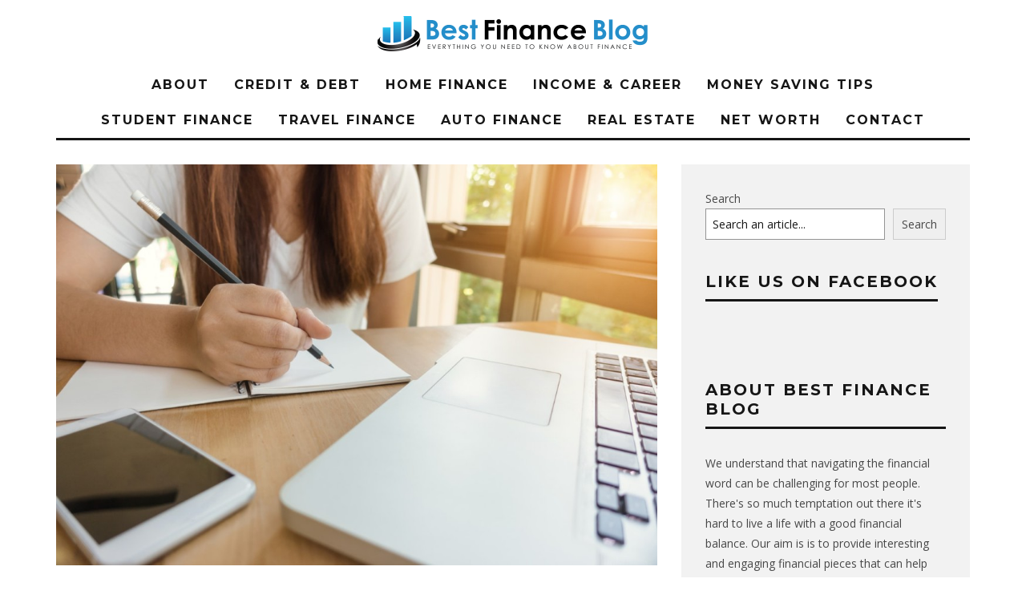

--- FILE ---
content_type: text/html; charset=UTF-8
request_url: https://www.bestfinance-blog.com/student-finance/paying-less-to-academic-papers-to-be-written-by-experts/
body_size: 18893
content:
<!DOCTYPE html>
<!--[if lt IE 7]><html lang="en" prefix="og: https://ogp.me/ns#" class="no-js lt-ie9 lt-ie8 lt-ie7"> <![endif]-->
<!--[if (IE 7)&!(IEMobile)]><html lang="en" prefix="og: https://ogp.me/ns#" class="no-js lt-ie9 lt-ie8"><![endif]-->
<!--[if (IE 8)&!(IEMobile)]><html lang="en" prefix="og: https://ogp.me/ns#" class="no-js lt-ie9"><![endif]-->
<!--[if gt IE 8]><!--> <html lang="en" prefix="og: https://ogp.me/ns#" class="no-js"><!--<![endif]-->

	<head>

		<meta charset="utf-8">
		<!-- Google Chrome Frame for IE -->
		<!--[if IE]><meta http-equiv="X-UA-Compatible" content="IE=edge" /><![endif]-->
		<!-- mobile meta -->
                    <meta name="viewport" content="width=device-width, initial-scale=1.0"/>
        
		<link rel="pingback" href="https://www.bestfinance-blog.com/xmlrpc.php">

		
		<!-- head extras -->
		<script type="text/javascript">
/* <![CDATA[ */
window.JetpackScriptData = {"site":{"icon":"https://i0.wp.com/www.bestfinance-blog.com/wp-content/uploads/2022/03/Best-Finance-Blog-Logo-Final-1.png?w=64\u0026ssl=1","title":"Best Finance Blog","host":"unknown","is_wpcom_platform":false}};
/* ]]> */
</script>
	<style>img:is([sizes="auto" i], [sizes^="auto," i]) { contain-intrinsic-size: 3000px 1500px }</style>
	
<!-- Search Engine Optimization by Rank Math - https://rankmath.com/ -->
<title>Paying Less to Academic Papers to Be Written by Experts - Best Finance Blog</title><link rel="preload" href="https://www.bestfinance-blog.com/wp-content/uploads/2015/12/Best-Finance-Blog-Logo-Final.png" as="image" fetchpriority="high" /><link rel="preload" href="https://www.bestfinance-blog.com/wp-content/uploads/2017/12/pexels-photo-574285.jpeg" as="image" imagesrcset="https://www.bestfinance-blog.com/wp-content/uploads/2017/12/pexels-photo-574285.jpeg 1280w, https://www.bestfinance-blog.com/wp-content/uploads/2017/12/pexels-photo-574285-300x200.jpeg 300w, https://www.bestfinance-blog.com/wp-content/uploads/2017/12/pexels-photo-574285-1024x682.jpeg 1024w, https://www.bestfinance-blog.com/wp-content/uploads/2017/12/pexels-photo-574285-740x493.jpeg 740w" imagesizes="(max-width: 750px) 100vw, 750px" fetchpriority="high" /><link rel="preload" href="https://www.bestfinance-blog.com/wp-content/cache/perfmatters/www.bestfinance-blog.com/fonts/JTUSjIg1_i6t8kCHKm459WlhyyTh89Y.woff2" as="font" type="font/woff2" crossorigin><link rel="preload" href="https://www.bestfinance-blog.com/wp-content/cache/perfmatters/www.bestfinance-blog.com/fonts/memvYaGs126MiZpBA-UvWbX2vVnXBbObj2OVTS-mu0SC55I.woff2" as="font" type="font/woff2" crossorigin>
<meta name="robots" content="follow, index, max-snippet:-1, max-video-preview:-1, max-image-preview:large"/>
<link rel="canonical" href="https://www.bestfinance-blog.com/student-finance/paying-less-to-academic-papers-to-be-written-by-experts/" />
<meta property="og:locale" content="en_US" />
<meta property="og:type" content="article" />
<meta property="og:title" content="Paying Less to Academic Papers to Be Written by Experts - Best Finance Blog" />
<meta property="og:description" content="Sometimes you simply don’t have time to write your own paper. Or it could be that you desperately need to improve your grade and know you just don’t have the ability to do it yourself. That’s why so many students are turning to online sources which allow you to have your academic paper written by [&hellip;]" />
<meta property="og:url" content="https://www.bestfinance-blog.com/student-finance/paying-less-to-academic-papers-to-be-written-by-experts/" />
<meta property="og:site_name" content="Best Finance Blog" />
<meta property="article:publisher" content="https://www.facebook.com/Best-Finance-Blog-1517627605149316" />
<meta property="article:section" content="Student Finance" />
<meta property="og:image" content="https://www.bestfinance-blog.com/wp-content/uploads/2017/12/pexels-photo-574285.jpeg" />
<meta property="og:image:secure_url" content="https://www.bestfinance-blog.com/wp-content/uploads/2017/12/pexels-photo-574285.jpeg" />
<meta property="og:image:width" content="1280" />
<meta property="og:image:height" content="853" />
<meta property="og:image:alt" content="Paying Less to Academic Papers to Be Written by Experts" />
<meta property="og:image:type" content="image/jpeg" />
<meta property="article:published_time" content="2017-12-13T01:42:12+00:00" />
<meta name="twitter:card" content="summary_large_image" />
<meta name="twitter:title" content="Paying Less to Academic Papers to Be Written by Experts - Best Finance Blog" />
<meta name="twitter:description" content="Sometimes you simply don’t have time to write your own paper. Or it could be that you desperately need to improve your grade and know you just don’t have the ability to do it yourself. That’s why so many students are turning to online sources which allow you to have your academic paper written by [&hellip;]" />
<meta name="twitter:image" content="https://www.bestfinance-blog.com/wp-content/uploads/2017/12/pexels-photo-574285.jpeg" />
<script type="application/ld+json" class="rank-math-schema">{"@context":"https://schema.org","@graph":[{"@type":["Person","Organization"],"@id":"https://www.bestfinance-blog.com/#person","name":"Josh","sameAs":["https://www.facebook.com/Best-Finance-Blog-1517627605149316"],"logo":{"@type":"ImageObject","@id":"https://www.bestfinance-blog.com/#logo","url":"https://www.bestfinance-blog.com/wp-content/uploads/2019/08/1-Best-Financ-Blo-Logo.png","contentUrl":"https://www.bestfinance-blog.com/wp-content/uploads/2019/08/1-Best-Financ-Blo-Logo.png","caption":"Josh","inLanguage":"en","width":"339","height":"44"},"image":{"@type":"ImageObject","@id":"https://www.bestfinance-blog.com/#logo","url":"https://www.bestfinance-blog.com/wp-content/uploads/2019/08/1-Best-Financ-Blo-Logo.png","contentUrl":"https://www.bestfinance-blog.com/wp-content/uploads/2019/08/1-Best-Financ-Blo-Logo.png","caption":"Josh","inLanguage":"en","width":"339","height":"44"}},{"@type":"WebSite","@id":"https://www.bestfinance-blog.com/#website","url":"https://www.bestfinance-blog.com","name":"Josh","publisher":{"@id":"https://www.bestfinance-blog.com/#person"},"inLanguage":"en"},{"@type":"ImageObject","@id":"https://www.bestfinance-blog.com/wp-content/uploads/2017/12/pexels-photo-574285.jpeg","url":"https://www.bestfinance-blog.com/wp-content/uploads/2017/12/pexels-photo-574285.jpeg","width":"1280","height":"853","inLanguage":"en"},{"@type":"BreadcrumbList","@id":"https://www.bestfinance-blog.com/student-finance/paying-less-to-academic-papers-to-be-written-by-experts/#breadcrumb","itemListElement":[{"@type":"ListItem","position":"1","item":{"@id":"https://www.bestfinance-blog.com","name":"Home"}},{"@type":"ListItem","position":"2","item":{"@id":"https://www.bestfinance-blog.com/student-finance/paying-less-to-academic-papers-to-be-written-by-experts/","name":"Paying Less to Academic Papers to Be Written by Experts"}}]},{"@type":"WebPage","@id":"https://www.bestfinance-blog.com/student-finance/paying-less-to-academic-papers-to-be-written-by-experts/#webpage","url":"https://www.bestfinance-blog.com/student-finance/paying-less-to-academic-papers-to-be-written-by-experts/","name":"Paying Less to Academic Papers to Be Written by Experts - Best Finance Blog","datePublished":"2017-12-13T01:42:12+00:00","dateModified":"2017-12-13T01:42:12+00:00","isPartOf":{"@id":"https://www.bestfinance-blog.com/#website"},"primaryImageOfPage":{"@id":"https://www.bestfinance-blog.com/wp-content/uploads/2017/12/pexels-photo-574285.jpeg"},"inLanguage":"en","breadcrumb":{"@id":"https://www.bestfinance-blog.com/student-finance/paying-less-to-academic-papers-to-be-written-by-experts/#breadcrumb"}},{"@type":"Person","@id":"https://www.bestfinance-blog.com/student-finance/paying-less-to-academic-papers-to-be-written-by-experts/#author","name":"Josh","image":{"@type":"ImageObject","@id":"https://secure.gravatar.com/avatar/d9e92b80a000c896645c42900afb0403bb5f60d5fb8a71fb1a98e7f7be8b8db7?s=96&amp;d=mm&amp;r=g","url":"https://secure.gravatar.com/avatar/d9e92b80a000c896645c42900afb0403bb5f60d5fb8a71fb1a98e7f7be8b8db7?s=96&amp;d=mm&amp;r=g","caption":"Josh","inLanguage":"en"}},{"@type":"BlogPosting","headline":"Paying Less to Academic Papers to Be Written by Experts - Best Finance Blog","datePublished":"2017-12-13T01:42:12+00:00","dateModified":"2017-12-13T01:42:12+00:00","author":{"@id":"https://www.bestfinance-blog.com/student-finance/paying-less-to-academic-papers-to-be-written-by-experts/#author","name":"Josh"},"publisher":{"@id":"https://www.bestfinance-blog.com/#person"},"description":"Sometimes you simply don\u2019t have time to write your own paper. Or it could be that you desperately need to improve your grade and know you just don\u2019t have the ability to do it yourself. That\u2019s why so many students are turning to online sources which allow you to have your academic paper written by experts.","name":"Paying Less to Academic Papers to Be Written by Experts - Best Finance Blog","@id":"https://www.bestfinance-blog.com/student-finance/paying-less-to-academic-papers-to-be-written-by-experts/#richSnippet","isPartOf":{"@id":"https://www.bestfinance-blog.com/student-finance/paying-less-to-academic-papers-to-be-written-by-experts/#webpage"},"image":{"@id":"https://www.bestfinance-blog.com/wp-content/uploads/2017/12/pexels-photo-574285.jpeg"},"inLanguage":"en","mainEntityOfPage":{"@id":"https://www.bestfinance-blog.com/student-finance/paying-less-to-academic-papers-to-be-written-by-experts/#webpage"}}]}</script>
<!-- /Rank Math WordPress SEO plugin -->

<link rel='dns-prefetch' href='//stats.wp.com' />

<link rel='dns-prefetch' href='//v0.wordpress.com' />
<link rel="alternate" type="application/rss+xml" title="Best Finance Blog &raquo; Feed" href="https://www.bestfinance-blog.com/feed/" />
<link rel="alternate" type="application/rss+xml" title="Best Finance Blog &raquo; Comments Feed" href="https://www.bestfinance-blog.com/comments/feed/" />
<link rel='stylesheet' id='wp-block-library-css' href='https://www.bestfinance-blog.com/wp-includes/css/dist/block-library/style.min.css?ver=6.8.3' type='text/css' media='all' />
<style id='classic-theme-styles-inline-css' type='text/css'>
/*! This file is auto-generated */
.wp-block-button__link{color:#fff;background-color:#32373c;border-radius:9999px;box-shadow:none;text-decoration:none;padding:calc(.667em + 2px) calc(1.333em + 2px);font-size:1.125em}.wp-block-file__button{background:#32373c;color:#fff;text-decoration:none}
</style>
<link rel='stylesheet' id='mediaelement-css' href='https://www.bestfinance-blog.com/wp-includes/js/mediaelement/mediaelementplayer-legacy.min.css?ver=4.2.17' type='text/css' media='all' />
<link rel='stylesheet' id='wp-mediaelement-css' href='https://www.bestfinance-blog.com/wp-includes/js/mediaelement/wp-mediaelement.min.css?ver=6.8.3' type='text/css' media='all' />
<style id='jetpack-sharing-buttons-style-inline-css' type='text/css'>
.jetpack-sharing-buttons__services-list{display:flex;flex-direction:row;flex-wrap:wrap;gap:0;list-style-type:none;margin:5px;padding:0}.jetpack-sharing-buttons__services-list.has-small-icon-size{font-size:12px}.jetpack-sharing-buttons__services-list.has-normal-icon-size{font-size:16px}.jetpack-sharing-buttons__services-list.has-large-icon-size{font-size:24px}.jetpack-sharing-buttons__services-list.has-huge-icon-size{font-size:36px}@media print{.jetpack-sharing-buttons__services-list{display:none!important}}.editor-styles-wrapper .wp-block-jetpack-sharing-buttons{gap:0;padding-inline-start:0}ul.jetpack-sharing-buttons__services-list.has-background{padding:1.25em 2.375em}
</style>
<link data-minify="1" rel='stylesheet' id='cb-main-stylesheet-css' href='https://www.bestfinance-blog.com/wp-content/cache/min/1/wp-content/themes/15zine/library/css/style.css?ver=1751721398' type='text/css' media='all' />
<link rel='stylesheet' id='cb-font-stylesheet-css' href='https://www.bestfinance-blog.com/wp-content/cache/perfmatters/www.bestfinance-blog.com/fonts/ff0186ef752c.google-fonts.min.css' type='text/css' media='all' />
<!--[if lt IE 10]>
<link rel='stylesheet' id='cb-ie-only-css' href='https://www.bestfinance-blog.com/wp-content/themes/15zine/library/css/ie.css?ver=3.2.2' type='text/css' media='all' />
<![endif]-->
<script type="text/javascript" src="https://www.bestfinance-blog.com/wp-content/plugins/wp-letsencrypt-ssl-pro/admin/js/jsredirect.js?ver=7.7.9" id="wpen-jsredirect-js" data-rocket-defer defer></script>
<script type="pmdelayedscript" src="https://www.bestfinance-blog.com/wp-content/themes/15zine/library/js/modernizr.custom.min.js?ver=2.6.2" id="cb-modernizr-js" data-rocket-defer defer data-perfmatters-type="text/javascript" data-cfasync="false" data-no-optimize="1" data-no-defer="1" data-no-minify="1" data-rocketlazyloadscript="1"></script>
<script type="text/javascript" src="https://www.bestfinance-blog.com/wp-includes/js/jquery/jquery.min.js?ver=3.7.1" id="jquery-core-js" data-rocket-defer defer></script>
<script type="text/javascript" src="https://www.bestfinance-blog.com/wp-includes/js/jquery/jquery-migrate.min.js?ver=3.4.1" id="jquery-migrate-js" data-rocket-defer defer></script>
<link rel="https://api.w.org/" href="https://www.bestfinance-blog.com/wp-json/" /><link rel="alternate" title="JSON" type="application/json" href="https://www.bestfinance-blog.com/wp-json/wp/v2/posts/3209" /><link rel="alternate" title="oEmbed (JSON)" type="application/json+oembed" href="https://www.bestfinance-blog.com/wp-json/oembed/1.0/embed?url=https%3A%2F%2Fwww.bestfinance-blog.com%2Fstudent-finance%2Fpaying-less-to-academic-papers-to-be-written-by-experts%2F" />
<link rel="alternate" title="oEmbed (XML)" type="text/xml+oembed" href="https://www.bestfinance-blog.com/wp-json/oembed/1.0/embed?url=https%3A%2F%2Fwww.bestfinance-blog.com%2Fstudent-finance%2Fpaying-less-to-academic-papers-to-be-written-by-experts%2F&#038;format=xml" />
<style>
input#wp-block-search__input-1 {
    border: 1px solid #949494;
    flex-grow: 1;
    margin-left: 0;
    margin-right: 0;
    min-width: 3rem;
    padding: 8px;
    text-decoration: unset !important;
}
.wp-block-search__inside-wrapper {
    display: flex;
    flex: auto;
    flex-wrap: nowrap;
    max-width: 100%;
}
button.wp-block-search__button.wp-element-button {
    margin-left: 10px;
    word-break: normal;
    border: 1px solid #ccc;
    padding: 6px 10px;
}
</style>	<style>img#wpstats{display:none}</style>
		<style type="text/css">#cb-nav-bar .cb-mega-menu-columns .cb-sub-menu > li > a { color: #f2c231; } .cb-entry-content a {color:#1e73be; } .cb-entry-content a:hover {color:#1e73be; }.cb-review-box .cb-bar .cb-overlay span { background: #f9db32; }.cb-review-box i { color: #f9db32; }.cb-meta-style-1 .cb-article-meta { background: rgba(0, 0, 0, 0.25); }.cb-module-block .cb-meta-style-2 img, .cb-module-block .cb-meta-style-4 img, .cb-grid-x .cb-grid-img img, .cb-grid-x .cb-grid-img .cb-fi-cover  { opacity: 0.75; }@media only screen and (min-width: 768px) {
                .cb-module-block .cb-meta-style-1:hover .cb-article-meta { background: rgba(0, 0, 0, 0.75); }
                .cb-module-block .cb-meta-style-2:hover img, .cb-module-block .cb-meta-style-4:hover img, .cb-grid-x .cb-grid-feature:hover img, .cb-grid-x .cb-grid-feature:hover .cb-fi-cover, .cb-slider li:hover img { opacity: 0.25; }
            }.cb-mm-on.cb-menu-light #cb-nav-bar .cb-main-nav > li:hover, .cb-mm-on.cb-menu-dark #cb-nav-bar .cb-main-nav > li:hover { background: #ffffff; }</style><!-- end custom css --><style type="text/css">body, #respond, .cb-font-body { font-family: 'Open Sans', sans-serif; } h1, h2, h3, h4, h5, h6, .cb-font-header, #bbp-user-navigation, .cb-byline{ font-family:'Montserrat', sans-serif; }</style><meta property="og:image" content="https://www.bestfinance-blog.com/wp-content/uploads/2017/12/pexels-photo-574285.jpeg"><style></style><link rel="icon" href="https://www.bestfinance-blog.com/wp-content/uploads/2022/03/Best-Finance-Blog-Logo-Final-1.png" sizes="32x32" />
<link rel="icon" href="https://www.bestfinance-blog.com/wp-content/uploads/2022/03/Best-Finance-Blog-Logo-Final-1.png" sizes="192x192" />
<link rel="apple-touch-icon" href="https://www.bestfinance-blog.com/wp-content/uploads/2022/03/Best-Finance-Blog-Logo-Final-1.png" />
<meta name="msapplication-TileImage" content="https://www.bestfinance-blog.com/wp-content/uploads/2022/03/Best-Finance-Blog-Logo-Final-1.png" />
		<style type="text/css" id="wp-custom-css">
			/*social buttons fix*/
.cb-sidebar>#text-2>.textwidget {
    min-height: 28px;
}		</style>
		<noscript><style>.perfmatters-lazy[data-src]{display:none !important;}</style></noscript><style>.perfmatters-lazy-youtube{position:relative;width:100%;max-width:100%;height:0;padding-bottom:56.23%;overflow:hidden}.perfmatters-lazy-youtube img{position:absolute;top:0;right:0;bottom:0;left:0;display:block;width:100%;max-width:100%;height:auto;margin:auto;border:none;cursor:pointer;transition:.5s all;-webkit-transition:.5s all;-moz-transition:.5s all}.perfmatters-lazy-youtube img:hover{-webkit-filter:brightness(75%)}.perfmatters-lazy-youtube .play{position:absolute;top:50%;left:50%;right:auto;width:68px;height:48px;margin-left:-34px;margin-top:-24px;background:url(https://www.bestfinance-blog.com/wp-content/plugins/perfmatters/img/youtube.svg) no-repeat;background-position:center;background-size:cover;pointer-events:none;filter:grayscale(1)}.perfmatters-lazy-youtube:hover .play{filter:grayscale(0)}.perfmatters-lazy-youtube iframe{position:absolute;top:0;left:0;width:100%;height:100%;z-index:99}</style>		<!-- end head extras -->
		
<meta name="publication-media-verification"content="05e5bc00ed43430f9603bf5e2b32961f">
	<meta name="generator" content="WP Rocket 3.19.1.2" data-wpr-features="wpr_defer_js wpr_minify_css wpr_preload_links wpr_desktop" /></head>

	<body class="wp-singular post-template-default single single-post postid-3209 single-format-standard wp-theme-15zine  cb-sticky-mm  cb-tm-dark cb-body-light cb-menu-light cb-mm-dark cb-footer-dark   cb-m-logo-off cb-m-sticky cb-sw-tm-box cb-sw-header-box cb-sw-menu-box cb-sw-footer-box cb-menu-al-center  cb-fis-b-standard  cb-fis-tl-st-below  cb-mob-only">


		
		<div data-rocket-location-hash="94ac8e4ab9fe0e60d9d324da1a2d045c" id="cb-outer-container">

			
			<div id="cb-container" class="clearfix" >
									<header data-rocket-location-hash="d2a13b23d14f931f84215e49399fcd3f" id="cb-header" class="cb-header  wrap">

					    <div id="cb-logo-box" class="cb-logo-center wrap">
	                    	                <div id="logo">
                                        <a href="https://www.bestfinance-blog.com">
                        <img data-perfmatters-preload src="https://www.bestfinance-blog.com/wp-content/uploads/2015/12/Best-Finance-Blog-Logo-Final.png" alt="Best Finance Blog logo" >
                    </a>
                                    </div>
            	                        	                    </div>

					</header>
				
				<div data-rocket-location-hash="e703fe2e83f519a107e2a73967f53768" id="cb-menu-search" class="cb-s-modal cb-modal"><div class="cb-close-m cb-ta-right"><i class="fa cb-times"></i></div><div class="cb-s-modal-inner cb-pre-load cb-light-loader cb-modal-inner cb-font-header cb-mega-three cb-mega-posts clearfix"><form method="get" class="cb-search" action="https://www.bestfinance-blog.com/">

    <input type="text" class="cb-search-field cb-font-header" placeholder="Search.." value="" name="s" title="" autocomplete="off">
    <button class="cb-search-submit" type="submit" value=""><i class="fa fa-search"></i></button>
    
</form><div id="cb-s-results"></div></div></div>				
									 <nav id="cb-nav-bar" class="clearfix  wrap">
					 	<div class="cb-nav-bar-wrap cb-site-padding clearfix cb-font-header  wrap">
		                    <ul class="cb-main-nav wrap clearfix"><li id="menu-item-245" class="menu-item menu-item-type-post_type menu-item-object-page menu-item-245"><a href="https://www.bestfinance-blog.com/about/">About</a></li>
<li id="menu-item-103" class="menu-item menu-item-type-taxonomy menu-item-object-category menu-item-103"><a href="https://www.bestfinance-blog.com/category/credit-debt/">Credit &amp; Debt</a></li>
<li id="menu-item-104" class="menu-item menu-item-type-taxonomy menu-item-object-category menu-item-104"><a href="https://www.bestfinance-blog.com/category/home-finance/">Home Finance</a></li>
<li id="menu-item-105" class="menu-item menu-item-type-taxonomy menu-item-object-category menu-item-105"><a href="https://www.bestfinance-blog.com/category/income-career/">Income &amp; Career</a></li>
<li id="menu-item-106" class="menu-item menu-item-type-taxonomy menu-item-object-category menu-item-106"><a href="https://www.bestfinance-blog.com/category/money-saving-tips/">Money Saving Tips</a></li>
<li id="menu-item-107" class="menu-item menu-item-type-taxonomy menu-item-object-category current-post-ancestor current-menu-parent current-post-parent menu-item-107"><a href="https://www.bestfinance-blog.com/category/student-finance/">Student Finance</a></li>
<li id="menu-item-108" class="menu-item menu-item-type-taxonomy menu-item-object-category menu-item-108"><a href="https://www.bestfinance-blog.com/category/travel-finance/">Travel Finance</a></li>
<li id="menu-item-16339" class="menu-item menu-item-type-taxonomy menu-item-object-category menu-item-16339"><a href="https://www.bestfinance-blog.com/category/auto-finance/">Auto Finance</a></li>
<li id="menu-item-3830" class="menu-item menu-item-type-taxonomy menu-item-object-category menu-item-3830"><a href="https://www.bestfinance-blog.com/category/real-estate/">Real Estate</a></li>
<li id="menu-item-16883" class="menu-item menu-item-type-taxonomy menu-item-object-category menu-item-16883"><a href="https://www.bestfinance-blog.com/category/net-worth/">Net Worth</a></li>
<li id="menu-item-253" class="menu-item menu-item-type-post_type menu-item-object-page menu-item-253"><a href="https://www.bestfinance-blog.com/contact/">Contact</a></li>
</ul>		                </div>
	 				</nav>
 				
<div data-rocket-location-hash="9f29e802fe1daf740bd28c54d277ffb3" id="cb-content" class="wrap clearfix">
	
	<div class="cb-entire-post cb-first-alp clearfix">

					
		<div class="cb-post-wrap cb-wrap-pad wrap clearfix cb-sidebar-right">

			
					
    <meta itemprop="datePublished" content="2017-12-13T01:42:12+00:00">
    <meta itemprop="dateModified" content="2017-12-13T01:42:12+00:00">
    <meta itemscope itemprop="mainEntityOfPage" itemtype="https://schema.org/WebPage" itemid="https://www.bestfinance-blog.com/student-finance/paying-less-to-academic-papers-to-be-written-by-experts/">
    <span class="cb-hide" itemscope itemprop="publisher" itemtype="https://schema.org/Organization">
        <meta itemprop="name" content="Best Finance Blog">
        <meta itemprop="url" content="https://www.bestfinance-blog.com/wp-content/uploads/2015/12/Best-Finance-Blog-Logo-Final.png">
        <span class="cb-hide" itemscope itemprop="logo" itemtype="https://schema.org/ImageObject">
            <meta itemprop="url" content="https://www.bestfinance-blog.com/wp-content/uploads/2015/12/Best-Finance-Blog-Logo-Final.png">
        </span>
    </span>
    <span class="cb-hide" itemprop="author" itemscope itemtype="https://schema.org/Person"><meta itemprop="name" content="Josh"></span>

        
    <meta itemprop="headline" content="Paying Less to Academic Papers to Be Written by Experts">

      <span class="cb-hide" itemscope itemtype="http://schema.org/ImageObject" itemprop="image" >
        <meta itemprop="url" content="https://www.bestfinance-blog.com/wp-content/uploads/2017/12/pexels-photo-574285.jpeg">
        <meta itemprop="width" content="1280">
        <meta itemprop="height" content="853">
    </span>


					<div class="cb-main clearfix">

						
						<article id="post-3209" class="clearfix post-3209 post type-post status-publish format-standard has-post-thumbnail category-student-finance">

							<div id="cb-featured-image" class="cb-fis cb-fis-block-standard"><div class="cb-mask"><img data-perfmatters-preload width="750" height="500" src="https://www.bestfinance-blog.com/wp-content/uploads/2017/12/pexels-photo-574285.jpeg" class="attachment-cb-759-500 size-cb-759-500 wp-post-image" alt decoding="async" fetchpriority="high" srcset="https://www.bestfinance-blog.com/wp-content/uploads/2017/12/pexels-photo-574285.jpeg 1280w, https://www.bestfinance-blog.com/wp-content/uploads/2017/12/pexels-photo-574285-300x200.jpeg 300w, https://www.bestfinance-blog.com/wp-content/uploads/2017/12/pexels-photo-574285-1024x682.jpeg 1024w, https://www.bestfinance-blog.com/wp-content/uploads/2017/12/pexels-photo-574285-740x493.jpeg 740w" sizes="(max-width: 750px) 100vw, 750px"></div><div class="cb-entry-header hentry cb-meta clearfix"><h1 class="entry-title cb-entry-title entry-title cb-title">Paying Less to Academic Papers to Be Written by Experts</h1><div class="cb-byline"><span class="cb-author vcard author"><span class="fn"><a href="https://www.bestfinance-blog.com/author/admin/"><img alt='' src='https://secure.gravatar.com/avatar/d9e92b80a000c896645c42900afb0403bb5f60d5fb8a71fb1a98e7f7be8b8db7?s=20&#038;d=mm&#038;r=g' srcset='https://secure.gravatar.com/avatar/d9e92b80a000c896645c42900afb0403bb5f60d5fb8a71fb1a98e7f7be8b8db7?s=40&#038;d=mm&#038;r=g 2x' class='avatar avatar-20 photo' height='20' width='20' decoding='async'/>Josh</a></span></span><span class="cb-separator"><i class="fa fa-times"></i></span><span class="cb-date"><time class=" updated" datetime="2017-12-13">December 13, 2017</time></span><span class="cb-separator"><i class="fa fa-times"></i></span><span class="cb-views cb-element">145 views</span></div><div class="cb-post-meta"><span class="cb-category cb-element"><a href="https://www.bestfinance-blog.com/category/student-finance/" title="View all posts in Student Finance">Student Finance</a></span><span class="cb-comments cb-element"><a href="https://www.bestfinance-blog.com/student-finance/paying-less-to-academic-papers-to-be-written-by-experts/#respond">0 Comments</a></span><span class="cb-views cb-element">145 views</span><span class="cb-lks cb-element"><span id="cb-likes-3209" class="cb-like-count cb-button cb-like-button cb-font-title  cb-lkd-0" data-cb-pid="3209"><span class="cb-like-icon"><i class="fa fa-heart-o cb-icon-empty"></i><i class="fa fa-heart cb-icon-full"></i></span> <span class="cb-likes-int">0</span></span></span></div></div></div>
							<section class="cb-entry-content clearfix" itemprop="articleBody">

								<p style="text-align: justify;"><span style="font-weight: 400;">Sometimes you simply don’t have time to write your own paper. Or it could be that you desperately need to improve your grade and know you just don’t have the ability to do it yourself. That’s why so many students are turning to online sources which allow you to have your academic paper </span><a href="https://writemypaperhub.com/" target="_blank" rel="noopener"><span style="font-weight: 400;">written by experts</span></a><span style="font-weight: 400;">.</span></p>
<p style="text-align: justify;"><span style="font-weight: 400;">A custom paper writing service can transform your term papers. Not everyone has the ability to easily put their thoughts into words, which is why these services have become so popular recently. Unfortunately, many colleges and high schools fail to recognise that students have different abilities- some are better at writing than others. But why should that impact your future?</span></p>
<p style="text-align: justify;"><a href="http://www.bestfinance-blog.com/wp-content/uploads/2017/12/woman-typing-writing-windows.jpg"><img decoding="async" class="normal aligncenter size-full wp-image-3211 perfmatters-lazy" src="data:image/svg+xml,%3Csvg%20xmlns=&#039;http://www.w3.org/2000/svg&#039;%20width=&#039;1280&#039;%20height=&#039;853&#039;%20viewBox=&#039;0%200%201280%20853&#039;%3E%3C/svg%3E" alt="woman-typing-writing-windows" width="1280" height="853" data-src="https://www.bestfinance-blog.com/wp-content/uploads/2017/12/woman-typing-writing-windows.jpg" data-srcset="https://www.bestfinance-blog.com/wp-content/uploads/2017/12/woman-typing-writing-windows.jpg 1280w, https://www.bestfinance-blog.com/wp-content/uploads/2017/12/woman-typing-writing-windows-300x200.jpg 300w, https://www.bestfinance-blog.com/wp-content/uploads/2017/12/woman-typing-writing-windows-1024x682.jpg 1024w, https://www.bestfinance-blog.com/wp-content/uploads/2017/12/woman-typing-writing-windows-740x493.jpg 740w" data-sizes="(max-width: 1280px) 100vw, 1280px" /><noscript><img decoding="async" class="normal aligncenter size-full wp-image-3211" src="https://www.bestfinance-blog.com/wp-content/uploads/2017/12/woman-typing-writing-windows.jpg" alt="woman-typing-writing-windows" width="1280" height="853" srcset="https://www.bestfinance-blog.com/wp-content/uploads/2017/12/woman-typing-writing-windows.jpg 1280w, https://www.bestfinance-blog.com/wp-content/uploads/2017/12/woman-typing-writing-windows-300x200.jpg 300w, https://www.bestfinance-blog.com/wp-content/uploads/2017/12/woman-typing-writing-windows-1024x682.jpg 1024w, https://www.bestfinance-blog.com/wp-content/uploads/2017/12/woman-typing-writing-windows-740x493.jpg 740w" sizes="(max-width: 1280px) 100vw, 1280px" /></noscript></a></p>
<p style="text-align: justify;">
<p style="text-align: justify;"><span style="font-weight: 400;">Many people find that they need to increase their GPA to have a shot at a particular university or a chance at a scholarship. Thanks to these services, these students can have the opportunity to gain better results at school, without breaking the bank.</span></p>
<p style="text-align: justify;"><span style="font-weight: 400;">The best news? There is a range of essays and papers available, from PhD dissertations to high school essays. You can be assured that writers are native English speakers and hold advanced degrees in their field. Writers work closely with students to ensure that they’re delivering the exact paper needed.</span></p>
<p style="text-align: justify;"><span style="font-weight: 400;">These services also have an extremely quick turnaround. You’ll be surprised at just how fast you’re able to get your paper, meaning you no longer need to freak out when a deadline is fast approaching and you haven’t even started your work.</span></p>
<p style="text-align: justify;"><span style="font-weight: 400;">Expert academic papers used to have a poor reputation thanks to dodgy companies who simply plagiarized other people’s work. Everyone knows how serious plagiarism is- you risk getting kicked out of school or failing your class completely. That’s why it’s important to choose a service that has a plagiarism detection system. That means that you won’t need to worry about getting picked up for unintentional plagiarism, especially since every source is documented appropriately based on the guidelines.</span></p>
<div style="clear:both; margin-top:0em; margin-bottom:1em;"><a href="https://www.bestfinance-blog.com/student-finance/using-online-tools-and-websites-for-students-to-save-money/" target="_blank" rel="dofollow" class="uf52c42506c041d03b0ef3d6a4b5e3ca1"><!-- INLINE RELATED POSTS 1/3 //--><style> .uf52c42506c041d03b0ef3d6a4b5e3ca1 { padding:0px; margin: 0; padding-top:1em!important; padding-bottom:1em!important; width:100%; display: block; font-weight:bold; background-color:#eaeaea; border:0!important; border-left:4px solid #34495E!important; text-decoration:none; } .uf52c42506c041d03b0ef3d6a4b5e3ca1:active, .uf52c42506c041d03b0ef3d6a4b5e3ca1:hover { opacity: 1; transition: opacity 250ms; webkit-transition: opacity 250ms; text-decoration:none; } .uf52c42506c041d03b0ef3d6a4b5e3ca1 { transition: background-color 250ms; webkit-transition: background-color 250ms; opacity: 1; transition: opacity 250ms; webkit-transition: opacity 250ms; } .uf52c42506c041d03b0ef3d6a4b5e3ca1 .ctaText { font-weight:bold; color:#464646; text-decoration:none; font-size: 16px; } .uf52c42506c041d03b0ef3d6a4b5e3ca1 .postTitle { color:#000000; text-decoration: underline!important; font-size: 16px; } .uf52c42506c041d03b0ef3d6a4b5e3ca1:hover .postTitle { text-decoration: underline!important; } </style><div style="padding-left:1em; padding-right:1em;"><span class="ctaText">ALSO READ</span>&nbsp; <span class="postTitle">Using online tools and websites for students to save money</span></div></a></div><p style="text-align: justify;"><span style="font-weight: 400;">One of the great things about these services? You can see how the writers do the work. That means that next time, you’ll be more likely to be able to do it yourself, and you can learn as you go. These days, many teachers simply don’t have the time to help students who are unsure about how to write a paper or construct an essay. That’s why it’s such a good idea to use one of these services, especially considering how cost-effective they are. </span></p>
																
							</section> <!-- end article section -->
							
							<footer class="cb-article-footer">
								<div class="cb-social-sharing cb-post-block-bg cb-post-footer-block cb-on clearfix"><div class="cb-title cb-font-header">Share On</div><div class="cb-sharing-buttons"><div id="fb-root"></div> <script type="pmdelayedscript" data-cfasync="false" data-no-optimize="1" data-no-defer="1" data-no-minify="1" data-rocketlazyloadscript="1">(function(d, s, id) {var js, fjs = d.getElementsByTagName(s)[0]; if (d.getElementById(id)) return; js = d.createElement(s); js.id = id; js.src = "//connect.facebook.net/en/sdk.js#xfbml=1&version=v2.0"; fjs.parentNode.insertBefore(js, fjs); }(document, "script", "facebook-jssdk"));</script><div class="cb-facebook cb-sharing-button"><div class="fb-like" data-href="https://www.bestfinance-blog.com/student-finance/paying-less-to-academic-papers-to-be-written-by-experts/" data-layout="button_count" data-action="like" data-show-faces="false" data-share="false"></div></div><div class="cb-pinterest cb-sharing-button"><a href="//pinterest.com/pin/create/button/?url=https%3A%2F%2Fwww.bestfinance-blog.com%2Fstudent-finance%2Fpaying-less-to-academic-papers-to-be-written-by-experts%2F&media=https%3A%2F%2Fwww.bestfinance-blog.com%2Fwp-content%2Fuploads%2F2017%2F12%2Fpexels-photo-574285.jpeg&description=Paying+Less+to+Academic+Papers+to+Be+Written+by+Experts" data-pin-do="buttonPin" data-pin-config="beside" target="_blank"><img src="data:image/svg+xml,%3Csvg%20xmlns=&#039;http://www.w3.org/2000/svg&#039;%20width=&#039;0&#039;%20height=&#039;0&#039;%20viewBox=&#039;0%200%200%200&#039;%3E%3C/svg%3E" class="perfmatters-lazy" data-src="//assets.pinterest.com/images/pidgets/pinit_fg_en_rect_red_20.png" /><noscript><img src="//assets.pinterest.com/images/pidgets/pinit_fg_en_rect_red_20.png" /></noscript></a><script type="pmdelayedscript" async defer src="//assets.pinterest.com/js/pinit.js" data-perfmatters-type="text/javascript" data-cfasync="false" data-no-optimize="1" data-no-defer="1" data-no-minify="1" data-rocketlazyloadscript="1"></script></div><div class="cb-google cb-sharing-button "> <div class="g-plusone" data-size="medium"></div> <script type="pmdelayedscript" data-perfmatters-type="text/javascript" data-cfasync="false" data-no-optimize="1" data-no-defer="1" data-no-minify="1" data-rocketlazyloadscript="1"> (function() {var po = document.createElement("script"); po.type = "text/javascript"; po.async = true; po.src = "https://apis.google.com/js/plusone.js"; var s = document.getElementsByTagName("script")[0]; s.parentNode.insertBefore(po, s); })(); </script></div><div class="cb-twitter cb-sharing-button"><a href="https://twitter.com/share" class="twitter-share-button" data-dnt="true"  data-count="horizontal">Tweet</a><script type="pmdelayedscript" data-cfasync="false" data-no-optimize="1" data-no-defer="1" data-no-minify="1" data-rocketlazyloadscript="1">!function(d,s,id){var js,fjs=d.getElementsByTagName(s)[0],p=/^http:/.test(d.location)?"http":"https";if(!d.getElementById(id)){js=d.createElement(s);js.id=id;js.src=p+"://platform.twitter.com/widgets.js";fjs.parentNode.insertBefore(js,fjs);}}(document, "script", "twitter-wjs");</script></div></div></div><div id="cb-next-previous-posts" class="cb-next-previous cb-post-block-bg cb-post-footer-block cb-font-header clearfix"><div class="cb-previous-post cb-meta cb-next-previous-block"><div class="cb-arrow"><i class="fa fa-angle-left"></i></div><span class="cb-read-previous-title cb-read-title"><a href="https://www.bestfinance-blog.com/income-career/how-important-are-businesses-to-the-local-community/">Previous Article</a></span><a href="https://www.bestfinance-blog.com/income-career/how-important-are-businesses-to-the-local-community/" class="cb-previous-title cb-title">How Important are Businesses to the Local Community</a></div><div class="cb-next-post cb-meta cb-next-previous-block"><div class="cb-arrow"><i class="fa fa-angle-right"></i></div><span class="cb-read-next-title cb-read-title"><a href="https://www.bestfinance-blog.com/home-finance/how-not-to-be-a-regretful-homeowner/">Next Article</a></span><a href="https://www.bestfinance-blog.com/home-finance/how-not-to-be-a-regretful-homeowner/" class="cb-next-title cb-title">How NOT to be a regretful homeowner</a></div></div><div id="cb-author-box" class="cb-post-footer-block cb-post-block-bg clearfix"><div class="cb-mask"><a href="https://www.bestfinance-blog.com/author/admin/"><img alt src="data:image/svg+xml,%3Csvg%20xmlns=&#039;http://www.w3.org/2000/svg&#039;%20width=&#039;100&#039;%20height=&#039;100&#039;%20viewBox=&#039;0%200%20100%20100&#039;%3E%3C/svg%3E" class="avatar avatar-100 photo perfmatters-lazy" height="100" width="100" decoding="async" data-src="https://secure.gravatar.com/avatar/d9e92b80a000c896645c42900afb0403bb5f60d5fb8a71fb1a98e7f7be8b8db7?s=100&#038;d=mm&#038;r=g" data-srcset="https://secure.gravatar.com/avatar/d9e92b80a000c896645c42900afb0403bb5f60d5fb8a71fb1a98e7f7be8b8db7?s=200&#038;d=mm&#038;r=g 2x" /><noscript><img alt='' src='https://secure.gravatar.com/avatar/d9e92b80a000c896645c42900afb0403bb5f60d5fb8a71fb1a98e7f7be8b8db7?s=100&#038;d=mm&#038;r=g' srcset='https://secure.gravatar.com/avatar/d9e92b80a000c896645c42900afb0403bb5f60d5fb8a71fb1a98e7f7be8b8db7?s=200&#038;d=mm&#038;r=g 2x' class='avatar avatar-100 photo' height='100' width='100' decoding='async'/></noscript></a></div><div class="cb-meta"><div class="cb-title cb-font-header"><a href="https://www.bestfinance-blog.com/author/admin/"><span>Josh</span></a></div></div></div><div id="cb-related-posts-block" class="cb-post-footer-block cb-arrows-tr cb-module-block clearfix"><h3 class="cb-title cb-title-header">Related Posts</h3><div id="cb-related-posts" class="cb-slider-2 cb-slider cb-meta-below"><ul class="slides clearfix">                <li class="cb-style-1 clearfix cb-no-1 post-2414 post type-post status-publish format-standard has-post-thumbnail category-student-finance">
                    <div class="cb-mask"><a href="https://www.bestfinance-blog.com/student-finance/what-contributing-factors-make-up-a-student-experience/"><img width="323" height="240" src="data:image/svg+xml,%3Csvg%20xmlns=&#039;http://www.w3.org/2000/svg&#039;%20width=&#039;323&#039;%20height=&#039;240&#039;%20viewBox=&#039;0%200%20323%20240&#039;%3E%3C/svg%3E" class="attachment-cb-360-240 size-cb-360-240 wp-post-image perfmatters-lazy" alt decoding="async" data-src="https://www.bestfinance-blog.com/wp-content/uploads/2017/05/Lecturer-Student-Group-Anna-Chlopecki-In-Wikipedia-1176283.jpg" data-srcset="https://www.bestfinance-blog.com/wp-content/uploads/2017/05/Lecturer-Student-Group-Anna-Chlopecki-In-Wikipedia-1176283.jpg 960w, https://www.bestfinance-blog.com/wp-content/uploads/2017/05/Lecturer-Student-Group-Anna-Chlopecki-In-Wikipedia-1176283-300x223.jpg 300w, https://www.bestfinance-blog.com/wp-content/uploads/2017/05/Lecturer-Student-Group-Anna-Chlopecki-In-Wikipedia-1176283-740x550.jpg 740w" data-sizes="(max-width: 323px) 100vw, 323px" /><noscript><img width="323" height="240" src="https://www.bestfinance-blog.com/wp-content/uploads/2017/05/Lecturer-Student-Group-Anna-Chlopecki-In-Wikipedia-1176283.jpg" class="attachment-cb-360-240 size-cb-360-240 wp-post-image" alt="" decoding="async" srcset="https://www.bestfinance-blog.com/wp-content/uploads/2017/05/Lecturer-Student-Group-Anna-Chlopecki-In-Wikipedia-1176283.jpg 960w, https://www.bestfinance-blog.com/wp-content/uploads/2017/05/Lecturer-Student-Group-Anna-Chlopecki-In-Wikipedia-1176283-300x223.jpg 300w, https://www.bestfinance-blog.com/wp-content/uploads/2017/05/Lecturer-Student-Group-Anna-Chlopecki-In-Wikipedia-1176283-740x550.jpg 740w" sizes="(max-width: 323px) 100vw, 323px" /></noscript></a></div>
                    <div class="cb-meta">
                        <h4 class="cb-post-title"><a href="https://www.bestfinance-blog.com/student-finance/what-contributing-factors-make-up-a-student-experience/">What contributing factors make up a student experience?</a></h4>
                        <div class="cb-byline"><span class="cb-author"><span class="fn"><a href="https://www.bestfinance-blog.com/author/admin/">Josh</a></span></span><span class="cb-separator"><i class="fa fa-times"></i></span><span class="cb-date"><time class=" " datetime="2017-05-23">May 23, 2017</time></span></div>                    </div>
                </li>
                <li class="cb-style-1 clearfix cb-no-2 post-4422 post type-post status-publish format-standard has-post-thumbnail category-student-finance">
                    <div class="cb-mask"><a href="https://www.bestfinance-blog.com/student-finance/financial-tools-students-need-long-before-college/"><img width="360" height="240" src="data:image/svg+xml,%3Csvg%20xmlns=&#039;http://www.w3.org/2000/svg&#039;%20width=&#039;360&#039;%20height=&#039;240&#039;%20viewBox=&#039;0%200%20360%20240&#039;%3E%3C/svg%3E" class="attachment-cb-360-240 size-cb-360-240 wp-post-image perfmatters-lazy" alt decoding="async" data-src="https://www.bestfinance-blog.com/wp-content/uploads/2019/03/1-360x240.jpg" data-srcset="https://www.bestfinance-blog.com/wp-content/uploads/2019/03/1-360x240.jpg 360w, https://www.bestfinance-blog.com/wp-content/uploads/2019/03/1-300x200.jpg 300w, https://www.bestfinance-blog.com/wp-content/uploads/2019/03/1.jpg 733w" data-sizes="(max-width: 360px) 100vw, 360px" /><noscript><img width="360" height="240" src="https://www.bestfinance-blog.com/wp-content/uploads/2019/03/1-360x240.jpg" class="attachment-cb-360-240 size-cb-360-240 wp-post-image" alt="" decoding="async" srcset="https://www.bestfinance-blog.com/wp-content/uploads/2019/03/1-360x240.jpg 360w, https://www.bestfinance-blog.com/wp-content/uploads/2019/03/1-300x200.jpg 300w, https://www.bestfinance-blog.com/wp-content/uploads/2019/03/1.jpg 733w" sizes="(max-width: 360px) 100vw, 360px" /></noscript></a></div>
                    <div class="cb-meta">
                        <h4 class="cb-post-title"><a href="https://www.bestfinance-blog.com/student-finance/financial-tools-students-need-long-before-college/">Financial Tools Students Need Long Before College</a></h4>
                        <div class="cb-byline"><span class="cb-author"><span class="fn"><a href="https://www.bestfinance-blog.com/author/admin/">Josh</a></span></span><span class="cb-separator"><i class="fa fa-times"></i></span><span class="cb-date"><time class=" " datetime="2019-03-07">March 7, 2019</time></span></div>                    </div>
                </li>
                <li class="cb-style-1 clearfix cb-no-1 post-7628 post type-post status-publish format-standard has-post-thumbnail category-income-career category-student-finance">
                    <div class="cb-mask"><a href="https://www.bestfinance-blog.com/income-career/4-tips-for-studying-cheaper-this-academic-year/"><img width="360" height="240" src="data:image/svg+xml,%3Csvg%20xmlns=&#039;http://www.w3.org/2000/svg&#039;%20width=&#039;360&#039;%20height=&#039;240&#039;%20viewBox=&#039;0%200%20360%20240&#039;%3E%3C/svg%3E" class="attachment-cb-360-240 size-cb-360-240 wp-post-image perfmatters-lazy" alt decoding="async" data-src="https://www.bestfinance-blog.com/wp-content/uploads/2019/05/backpacks-college-college-students-1454360-360x240.jpg" data-srcset="https://www.bestfinance-blog.com/wp-content/uploads/2019/05/backpacks-college-college-students-1454360-360x240.jpg 360w, https://www.bestfinance-blog.com/wp-content/uploads/2019/05/backpacks-college-college-students-1454360-300x200.jpg 300w, https://www.bestfinance-blog.com/wp-content/uploads/2019/05/backpacks-college-college-students-1454360-768x512.jpg 768w, https://www.bestfinance-blog.com/wp-content/uploads/2019/05/backpacks-college-college-students-1454360-1024x682.jpg 1024w, https://www.bestfinance-blog.com/wp-content/uploads/2019/05/backpacks-college-college-students-1454360.jpg 1280w" data-sizes="(max-width: 360px) 100vw, 360px" /><noscript><img width="360" height="240" src="https://www.bestfinance-blog.com/wp-content/uploads/2019/05/backpacks-college-college-students-1454360-360x240.jpg" class="attachment-cb-360-240 size-cb-360-240 wp-post-image" alt="" decoding="async" srcset="https://www.bestfinance-blog.com/wp-content/uploads/2019/05/backpacks-college-college-students-1454360-360x240.jpg 360w, https://www.bestfinance-blog.com/wp-content/uploads/2019/05/backpacks-college-college-students-1454360-300x200.jpg 300w, https://www.bestfinance-blog.com/wp-content/uploads/2019/05/backpacks-college-college-students-1454360-768x512.jpg 768w, https://www.bestfinance-blog.com/wp-content/uploads/2019/05/backpacks-college-college-students-1454360-1024x682.jpg 1024w, https://www.bestfinance-blog.com/wp-content/uploads/2019/05/backpacks-college-college-students-1454360.jpg 1280w" sizes="(max-width: 360px) 100vw, 360px" /></noscript></a></div>
                    <div class="cb-meta">
                        <h4 class="cb-post-title"><a href="https://www.bestfinance-blog.com/income-career/4-tips-for-studying-cheaper-this-academic-year/">4 Tips for Studying Cheaper This Academic Year</a></h4>
                        <div class="cb-byline"><span class="cb-author"><span class="fn"><a href="https://www.bestfinance-blog.com/author/admin/">Josh</a></span></span><span class="cb-separator"><i class="fa fa-times"></i></span><span class="cb-date"><time class=" " datetime="2020-10-02">October 2, 2020</time></span></div>                    </div>
                </li>
                <li class="cb-style-1 clearfix cb-no-2 post-6171 post type-post status-publish format-standard has-post-thumbnail category-student-finance">
                    <div class="cb-mask"><a href="https://www.bestfinance-blog.com/student-finance/five-tips-to-paying-off-student-debt-faster/"><img width="360" height="240" src="data:image/svg+xml,%3Csvg%20xmlns=&#039;http://www.w3.org/2000/svg&#039;%20width=&#039;360&#039;%20height=&#039;240&#039;%20viewBox=&#039;0%200%20360%20240&#039;%3E%3C/svg%3E" class="attachment-cb-360-240 size-cb-360-240 wp-post-image perfmatters-lazy" alt decoding="async" data-src="https://www.bestfinance-blog.com/wp-content/uploads/2020/03/photo-1542156822-6924d1a71ace-360x240.jpg" data-srcset="https://www.bestfinance-blog.com/wp-content/uploads/2020/03/photo-1542156822-6924d1a71ace-360x240.jpg 360w, https://www.bestfinance-blog.com/wp-content/uploads/2020/03/photo-1542156822-6924d1a71ace-300x200.jpg 300w, https://www.bestfinance-blog.com/wp-content/uploads/2020/03/photo-1542156822-6924d1a71ace.jpg 750w" data-sizes="(max-width: 360px) 100vw, 360px" /><noscript><img width="360" height="240" src="https://www.bestfinance-blog.com/wp-content/uploads/2020/03/photo-1542156822-6924d1a71ace-360x240.jpg" class="attachment-cb-360-240 size-cb-360-240 wp-post-image" alt="" decoding="async" srcset="https://www.bestfinance-blog.com/wp-content/uploads/2020/03/photo-1542156822-6924d1a71ace-360x240.jpg 360w, https://www.bestfinance-blog.com/wp-content/uploads/2020/03/photo-1542156822-6924d1a71ace-300x200.jpg 300w, https://www.bestfinance-blog.com/wp-content/uploads/2020/03/photo-1542156822-6924d1a71ace.jpg 750w" sizes="(max-width: 360px) 100vw, 360px" /></noscript></a></div>
                    <div class="cb-meta">
                        <h4 class="cb-post-title"><a href="https://www.bestfinance-blog.com/student-finance/five-tips-to-paying-off-student-debt-faster/">Five Tips To Paying Off Student Debt Faster</a></h4>
                        <div class="cb-byline"><span class="cb-author"><span class="fn"><a href="https://www.bestfinance-blog.com/author/admin/">Josh</a></span></span><span class="cb-separator"><i class="fa fa-times"></i></span><span class="cb-date"><time class=" " datetime="2020-03-11">March 11, 2020</time></span></div>                    </div>
                </li>
                <li class="cb-style-1 clearfix cb-no-1 post-2296 post type-post status-publish format-standard has-post-thumbnail category-student-finance">
                    <div class="cb-mask"><a href="https://www.bestfinance-blog.com/student-finance/keeping-your-personal-finances-in-check-as-a-student/"><img width="320" height="240" src="data:image/svg+xml,%3Csvg%20xmlns=&#039;http://www.w3.org/2000/svg&#039;%20width=&#039;320&#039;%20height=&#039;240&#039;%20viewBox=&#039;0%200%20320%20240&#039;%3E%3C/svg%3E" class="attachment-cb-360-240 size-cb-360-240 wp-post-image perfmatters-lazy" alt decoding="async" data-src="https://www.bestfinance-blog.com/wp-content/uploads/2017/04/6757860435_e0d0defc90_b.jpg" data-srcset="https://www.bestfinance-blog.com/wp-content/uploads/2017/04/6757860435_e0d0defc90_b.jpg 1024w, https://www.bestfinance-blog.com/wp-content/uploads/2017/04/6757860435_e0d0defc90_b-300x225.jpg 300w, https://www.bestfinance-blog.com/wp-content/uploads/2017/04/6757860435_e0d0defc90_b-740x555.jpg 740w" data-sizes="(max-width: 320px) 100vw, 320px" /><noscript><img width="320" height="240" src="https://www.bestfinance-blog.com/wp-content/uploads/2017/04/6757860435_e0d0defc90_b.jpg" class="attachment-cb-360-240 size-cb-360-240 wp-post-image" alt="" decoding="async" srcset="https://www.bestfinance-blog.com/wp-content/uploads/2017/04/6757860435_e0d0defc90_b.jpg 1024w, https://www.bestfinance-blog.com/wp-content/uploads/2017/04/6757860435_e0d0defc90_b-300x225.jpg 300w, https://www.bestfinance-blog.com/wp-content/uploads/2017/04/6757860435_e0d0defc90_b-740x555.jpg 740w" sizes="(max-width: 320px) 100vw, 320px" /></noscript></a></div>
                    <div class="cb-meta">
                        <h4 class="cb-post-title"><a href="https://www.bestfinance-blog.com/student-finance/keeping-your-personal-finances-in-check-as-a-student/">Keeping your personal finances in check as a student</a></h4>
                        <div class="cb-byline"><span class="cb-author"><span class="fn"><a href="https://www.bestfinance-blog.com/author/admin/">Josh</a></span></span><span class="cb-separator"><i class="fa fa-times"></i></span><span class="cb-date"><time class=" " datetime="2018-02-07">February 7, 2018</time></span></div>                    </div>
                </li>
                <li class="cb-style-1 clearfix cb-no-2 post-15945 post type-post status-publish format-standard has-post-thumbnail category-student-finance">
                    <div class="cb-mask"><a href="https://www.bestfinance-blog.com/student-finance/benefits-of-using-accounting-tutors-near-me/"><img width="360" height="240" src="data:image/svg+xml,%3Csvg%20xmlns=&#039;http://www.w3.org/2000/svg&#039;%20width=&#039;360&#039;%20height=&#039;240&#039;%20viewBox=&#039;0%200%20360%20240&#039;%3E%3C/svg%3E" class="attachment-cb-360-240 size-cb-360-240 wp-post-image perfmatters-lazy" alt decoding="async" data-src="https://www.bestfinance-blog.com/wp-content/uploads/2024/02/pexels-polina-tankilevitch-6929203-360x240.jpg" data-srcset="https://www.bestfinance-blog.com/wp-content/uploads/2024/02/pexels-polina-tankilevitch-6929203-360x240.jpg 360w, https://www.bestfinance-blog.com/wp-content/uploads/2024/02/pexels-polina-tankilevitch-6929203-300x200.jpg 300w, https://www.bestfinance-blog.com/wp-content/uploads/2024/02/pexels-polina-tankilevitch-6929203.jpg 640w" data-sizes="(max-width: 360px) 100vw, 360px" /><noscript><img width="360" height="240" src="https://www.bestfinance-blog.com/wp-content/uploads/2024/02/pexels-polina-tankilevitch-6929203-360x240.jpg" class="attachment-cb-360-240 size-cb-360-240 wp-post-image" alt="" decoding="async" srcset="https://www.bestfinance-blog.com/wp-content/uploads/2024/02/pexels-polina-tankilevitch-6929203-360x240.jpg 360w, https://www.bestfinance-blog.com/wp-content/uploads/2024/02/pexels-polina-tankilevitch-6929203-300x200.jpg 300w, https://www.bestfinance-blog.com/wp-content/uploads/2024/02/pexels-polina-tankilevitch-6929203.jpg 640w" sizes="(max-width: 360px) 100vw, 360px" /></noscript></a></div>
                    <div class="cb-meta">
                        <h4 class="cb-post-title"><a href="https://www.bestfinance-blog.com/student-finance/benefits-of-using-accounting-tutors-near-me/">Benefits of Using Accounting Tutors Near Me</a></h4>
                        <div class="cb-byline"><span class="cb-author"><span class="fn"><a href="https://www.bestfinance-blog.com/author/admin/">Josh</a></span></span><span class="cb-separator"><i class="fa fa-times"></i></span><span class="cb-date"><time class=" " datetime="2024-02-07">February 7, 2024</time></span></div>                    </div>
                </li>
</ul></div></div>

							</footer> <!-- end article footer -->

						</article> <!-- end article -->						

					</div> <!-- end .cb-main -->

			
			
			
<aside class="cb-sidebar clearfix"><div id="block-2" class="cb-sidebar-widget widget_block widget_search"><form role="search" method="get" action="https://www.bestfinance-blog.com/" class="wp-block-search__button-outside wp-block-search__text-button wp-block-search"    ><label class="wp-block-search__label" for="wp-block-search__input-1" >Search</label><div class="wp-block-search__inside-wrapper " ><input class="wp-block-search__input" id="wp-block-search__input-1" placeholder="Search an article..." value="" type="search" name="s" required /><button aria-label="Search" class="wp-block-search__button wp-element-button" type="submit" >Search</button></div></form></div><div id="text-2" class="cb-sidebar-widget widget_text"><h3 class="cb-sidebar-widget-title cb-widget-title">Like Us on Facebook</h3>			<div class="textwidget"><div id="fb-root"></div>
<script type="pmdelayedscript" data-cfasync="false" data-no-optimize="1" data-no-defer="1" data-no-minify="1" data-rocketlazyloadscript="1">(function(d, s, id) {
  var js, fjs = d.getElementsByTagName(s)[0];
  if (d.getElementById(id)) return;
  js = d.createElement(s); js.id = id;
  js.src = "//connect.facebook.net/en_US/sdk.js#xfbml=1&version=v2.3";
  fjs.parentNode.insertBefore(js, fjs);
}(document, 'script', 'facebook-jssdk'));</script>

<div class="fb-like" data-href="https://www.facebook.com/pages/Best-Finance-Blog/1517627605149316" data-layout="button" data-action="like" data-show-faces="true" data-share="true"></div></div>
		</div><div id="text-4" class="cb-sidebar-widget widget_text"><h3 class="cb-sidebar-widget-title cb-widget-title">About Best Finance Blog</h3>			<div class="textwidget">We understand that navigating the financial word can be challenging for most people. There's so much temptation out there it's hard to live a life with a good financial balance. Our aim is is to provide interesting and engaging financial pieces that can help you with all avenues of your life, from your home to being able to afford more travel. </div>
		</div>
		<div id="recent-posts-6" class="cb-sidebar-widget widget_recent_entries">
		<h3 class="cb-sidebar-widget-title cb-widget-title">Top Posts</h3>
		<ul>
											<li>
					<a href="https://www.bestfinance-blog.com/lifestyle/why-human-engagement-is-the-missing-link-in-modern-b2b-demand-generation/">Why Human Engagement Is the Missing Link in Modern B2B Demand Generation</a>
									</li>
											<li>
					<a href="https://www.bestfinance-blog.com/business-finance/how-online-games-are-adopting-fintech-playbooks/">How Online Games Are Adopting Fintech Playbooks</a>
									</li>
											<li>
					<a href="https://www.bestfinance-blog.com/business-finance/how-digital-risk-intelligence-is-transforming-marine-insurance/">How Digital Risk Intelligence Is Transforming Marine Insurance</a>
									</li>
											<li>
					<a href="https://www.bestfinance-blog.com/money-saving-tips/when-entertainment-meets-intentional-money-choices/">When Entertainment Meets Intentional Money Choices</a>
									</li>
											<li>
					<a href="https://www.bestfinance-blog.com/technology/sensor-fusion-market-size-to-soar-to-usd-31-91-billion-by-2032-at-18-65-cagr/">Sensor Fusion Market Size to Soar to USD 31.91 Billion by 2032 at 18.65% CAGR</a>
									</li>
											<li>
					<a href="https://www.bestfinance-blog.com/lifestyle/nerdywave-when-personal-style-meets-smarter-spending/">NerdyWave: When Personal Style Meets Smarter Spending</a>
									</li>
											<li>
					<a href="https://www.bestfinance-blog.com/lifestyle/cherrykitten-and-the-quiet-economics-of-trend-cycles/">CherryKitten and the Quiet Economics of Trend Cycles</a>
									</li>
											<li>
					<a href="https://www.bestfinance-blog.com/lifestyle/ironpandafit-and-the-hidden-economics-of-what-we-wear-to-the-gym/">IronPandaFit and the Hidden Economics of What We Wear to the Gym</a>
									</li>
											<li>
					<a href="https://www.bestfinance-blog.com/business-finance/cell-banking-outsourcing-market-surges-on-biologics-boom-set-to-quadruple-by-2032/">Cell Banking Outsourcing Market Surges on Biologics Boom, Set to Quadruple by 2032</a>
									</li>
											<li>
					<a href="https://www.bestfinance-blog.com/business-finance/a-guide-to-the-leading-open-source-services-providers/">A Guide to the Leading Open Source Services Providers</a>
									</li>
					</ul>

		</div><div id="block-3" class="cb-sidebar-widget widget_block"><a title="geek t shirt" href="https://www.geeksoutfit.com/"><img decoding="async" src="data:image/svg+xml,%3Csvg%20xmlns=&#039;http://www.w3.org/2000/svg&#039;%20width=&#039;0&#039;%20height=&#039;0&#039;%20viewBox=&#039;0%200%200%200&#039;%3E%3C/svg%3E" alt="geek t shirt" class="perfmatters-lazy" data-src="https://img-va.myshopline.com/image/store/1745549535569/geeksoutfit.jpg" /><noscript><img decoding="async" src="https://img-va.myshopline.com/image/store/1745549535569/geeksoutfit.jpg" alt="geek t shirt"></noscript></a></div><div id="block-4" class="cb-sidebar-widget widget_block"><a title="christian t shirts" href="https://www.guidingcross.com"><img decoding="async" src="data:image/svg+xml,%3Csvg%20xmlns=&#039;http://www.w3.org/2000/svg&#039;%20width=&#039;0&#039;%20height=&#039;0&#039;%20viewBox=&#039;0%200%200%200&#039;%3E%3C/svg%3E" alt="christian t shirts" class="perfmatters-lazy" data-src="https://img-va.myshopline.com/image/store/1660029927621/guidingcross-2.jpg" /><noscript><img decoding="async" src="https://img-va.myshopline.com/image/store/1660029927621/guidingcross-2.jpg" alt="christian t shirts"></noscript></a></div><div id="block-9" class="cb-sidebar-widget widget_block"><a title="Japanese t shirts" href="https://www.tokyo-tiger.com"><img decoding="async" src="data:image/svg+xml,%3Csvg%20xmlns=&#039;http://www.w3.org/2000/svg&#039;%20width=&#039;0&#039;%20height=&#039;0&#039;%20viewBox=&#039;0%200%200%200&#039;%3E%3C/svg%3E" alt="Japanese t shirts" class="perfmatters-lazy" data-src="https://img-va.myshopline.com/image/store/1733449741382/tokyo-tiger-2.jpg" /><noscript><img decoding="async" src="https://img-va.myshopline.com/image/store/1733449741382/tokyo-tiger-2.jpg" alt="Japanese t shirts"></noscript></a></div><div id="block-7" class="cb-sidebar-widget widget_block"><a title="gym shirts" href="https://www.ironpandafit.com/"><img decoding="async" src="data:image/svg+xml,%3Csvg%20xmlns=&#039;http://www.w3.org/2000/svg&#039;%20width=&#039;0&#039;%20height=&#039;0&#039;%20viewBox=&#039;0%200%200%200&#039;%3E%3C/svg%3E" alt="gym shirts" class="perfmatters-lazy" data-src="https://cdn.shopify.com/s/files/1/0574/8598/3792/files/ironpandafit-1128.jpg" /><noscript><img decoding="async" src="https://cdn.shopify.com/s/files/1/0574/8598/3792/files/ironpandafit-1128.jpg" alt="gym shirts"></noscript></a></div><div id="block-8" class="cb-sidebar-widget widget_block"><a title="vintage gaming shirts" href="https://www.nerdywave.com/"><img decoding="async" src="data:image/svg+xml,%3Csvg%20xmlns=&#039;http://www.w3.org/2000/svg&#039;%20width=&#039;0&#039;%20height=&#039;0&#039;%20viewBox=&#039;0%200%200%200&#039;%3E%3C/svg%3E" alt="vintage gaming shirts" class="perfmatters-lazy" data-src="https://img-va.myshopline.com/image/store/1724296904210/300-250-.jpg" /><noscript><img decoding="async" src="https://img-va.myshopline.com/image/store/1724296904210/300-250-.jpg" alt="vintage gaming shirts"></noscript></a></div><div id="block-10" class="cb-sidebar-widget widget_block"><a title="baby tee" href="https://www.cherrykitten.com/"><img decoding="async" src="data:image/svg+xml,%3Csvg%20xmlns=&#039;http://www.w3.org/2000/svg&#039;%20width=&#039;0&#039;%20height=&#039;0&#039;%20viewBox=&#039;0%200%200%200&#039;%3E%3C/svg%3E" alt="baby tee" class="perfmatters-lazy" data-src="https://img-va.myshopline.com/image/store/1645769740863/300-250-y2k.jpg" /><noscript><img decoding="async" src="https://img-va.myshopline.com/image/store/1645769740863/300-250-y2k.jpg" alt="baby tee"></noscript></a></div></aside>

		</div>

	</div>	

</div> <!-- end #cb-content -->

				</div> <!-- end #cb-container -->
    			
    			<footer id="cb-footer" class="wrap" >

                    
                     
                    
                        <div data-rocket-location-hash="dd5a19c50954afd0440e978e05a1c208" class="cb-footer-lower cb-font-header clearfix">

                            <div class="wrap clearfix">

                            	
                                <div class="cb-footer-links clearfix"><ul id="menu-new-menu-1" class="nav cb-footer-nav clearfix"><li class="menu-item menu-item-type-post_type menu-item-object-page menu-item-245"><a href="https://www.bestfinance-blog.com/about/">About</a></li>
<li class="menu-item menu-item-type-taxonomy menu-item-object-category menu-item-103"><a href="https://www.bestfinance-blog.com/category/credit-debt/">Credit &amp; Debt</a></li>
<li class="menu-item menu-item-type-taxonomy menu-item-object-category menu-item-104"><a href="https://www.bestfinance-blog.com/category/home-finance/">Home Finance</a></li>
<li class="menu-item menu-item-type-taxonomy menu-item-object-category menu-item-105"><a href="https://www.bestfinance-blog.com/category/income-career/">Income &amp; Career</a></li>
<li class="menu-item menu-item-type-taxonomy menu-item-object-category menu-item-106"><a href="https://www.bestfinance-blog.com/category/money-saving-tips/">Money Saving Tips</a></li>
<li class="menu-item menu-item-type-taxonomy menu-item-object-category current-post-ancestor current-menu-parent current-post-parent menu-item-107"><a href="https://www.bestfinance-blog.com/category/student-finance/">Student Finance</a></li>
<li class="menu-item menu-item-type-taxonomy menu-item-object-category menu-item-108"><a href="https://www.bestfinance-blog.com/category/travel-finance/">Travel Finance</a></li>
<li class="menu-item menu-item-type-taxonomy menu-item-object-category menu-item-16339"><a href="https://www.bestfinance-blog.com/category/auto-finance/">Auto Finance</a></li>
<li class="menu-item menu-item-type-taxonomy menu-item-object-category menu-item-3830"><a href="https://www.bestfinance-blog.com/category/real-estate/">Real Estate</a></li>
<li class="menu-item menu-item-type-taxonomy menu-item-object-category menu-item-16883"><a href="https://www.bestfinance-blog.com/category/net-worth/">Net Worth</a></li>
<li class="menu-item menu-item-type-post_type menu-item-object-page menu-item-253"><a href="https://www.bestfinance-blog.com/contact/">Contact</a></li>
</ul></div>
                                <div class="cb-copyright">Best Finance Blog © 2015 - 2022</div>

                                		                            <div class="cb-to-top"><a href="#" id="cb-to-top"><i class="fa fa-angle-up cb-circle"></i></a></div>
		                        
           					</div>

        				</div>
    				
    			</footer> <!-- end footer -->

		</div> <!-- end #cb-outer-container -->

		<span id="cb-overlay"></span>
        <input type="hidden" id="_zinenonce" name="_zinenonce" value="2af2aebc6e" /><input type="hidden" name="_wp_http_referer" value="/student-finance/paying-less-to-academic-papers-to-be-written-by-experts/" />		<script type="speculationrules">
{"prefetch":[{"source":"document","where":{"and":[{"href_matches":"\/*"},{"not":{"href_matches":["\/wp-*.php","\/wp-admin\/*","\/wp-content\/uploads\/*","\/wp-content\/*","\/wp-content\/plugins\/*","\/wp-content\/themes\/15zine\/*","\/*\\?(.+)"]}},{"not":{"selector_matches":"a[rel~=\"nofollow\"]"}},{"not":{"selector_matches":".no-prefetch, .no-prefetch a"}}]},"eagerness":"conservative"}]}
</script>
	<div data-rocket-location-hash="5576a57634d41c624975a2cfa06be644" style="display:none">
			<div data-rocket-location-hash="c245f6d06e2df7f9081222561e09d51d" class="grofile-hash-map-699c1353d1b6c01beb44945e01ff79d7">
		</div>
		</div>
		<script type="importmap" id="wp-importmap">
{"imports":{"@wordpress\/interactivity":"https:\/\/www.bestfinance-blog.com\/wp-includes\/js\/dist\/script-modules\/interactivity\/index.min.js?ver=55aebb6e0a16726baffb"}}
</script>
<script type="module" src="https://www.bestfinance-blog.com/wp-content/plugins/jetpack/jetpack_vendor/automattic/jetpack-forms/src/contact-form/../../dist/modules/form/view.js?ver=14.8" id="jp-forms-view-js-module" data-rocket-defer defer></script>
<link rel="modulepreload" href="https://www.bestfinance-blog.com/wp-includes/js/dist/script-modules/interactivity/index.min.js?ver=55aebb6e0a16726baffb" id="@wordpress/interactivity-js-modulepreload"><script type="application/json" id="wp-script-module-data-@wordpress/interactivity">
{"config":{"jetpack/form":{"error_types":{"is_required":"This field is required.","invalid_form_empty":"The form you are trying to submit is empty.","invalid_form":"Please fill out the form correctly."}}}}
</script>
<script type="text/javascript" id="rocket-browser-checker-js-after">
/* <![CDATA[ */
"use strict";var _createClass=function(){function defineProperties(target,props){for(var i=0;i<props.length;i++){var descriptor=props[i];descriptor.enumerable=descriptor.enumerable||!1,descriptor.configurable=!0,"value"in descriptor&&(descriptor.writable=!0),Object.defineProperty(target,descriptor.key,descriptor)}}return function(Constructor,protoProps,staticProps){return protoProps&&defineProperties(Constructor.prototype,protoProps),staticProps&&defineProperties(Constructor,staticProps),Constructor}}();function _classCallCheck(instance,Constructor){if(!(instance instanceof Constructor))throw new TypeError("Cannot call a class as a function")}var RocketBrowserCompatibilityChecker=function(){function RocketBrowserCompatibilityChecker(options){_classCallCheck(this,RocketBrowserCompatibilityChecker),this.passiveSupported=!1,this._checkPassiveOption(this),this.options=!!this.passiveSupported&&options}return _createClass(RocketBrowserCompatibilityChecker,[{key:"_checkPassiveOption",value:function(self){try{var options={get passive(){return!(self.passiveSupported=!0)}};window.addEventListener("test",null,options),window.removeEventListener("test",null,options)}catch(err){self.passiveSupported=!1}}},{key:"initRequestIdleCallback",value:function(){!1 in window&&(window.requestIdleCallback=function(cb){var start=Date.now();return setTimeout(function(){cb({didTimeout:!1,timeRemaining:function(){return Math.max(0,50-(Date.now()-start))}})},1)}),!1 in window&&(window.cancelIdleCallback=function(id){return clearTimeout(id)})}},{key:"isDataSaverModeOn",value:function(){return"connection"in navigator&&!0===navigator.connection.saveData}},{key:"supportsLinkPrefetch",value:function(){var elem=document.createElement("link");return elem.relList&&elem.relList.supports&&elem.relList.supports("prefetch")&&window.IntersectionObserver&&"isIntersecting"in IntersectionObserverEntry.prototype}},{key:"isSlowConnection",value:function(){return"connection"in navigator&&"effectiveType"in navigator.connection&&("2g"===navigator.connection.effectiveType||"slow-2g"===navigator.connection.effectiveType)}}]),RocketBrowserCompatibilityChecker}();
/* ]]> */
</script>
<script type="text/javascript" id="rocket-preload-links-js-extra">
/* <![CDATA[ */
var RocketPreloadLinksConfig = {"excludeUris":"\/(?:.+\/)?feed(?:\/(?:.+\/?)?)?$|\/(?:.+\/)?embed\/|\/(index.php\/)?(.*)wp-json(\/.*|$)|\/refer\/|\/go\/|\/recommend\/|\/recommends\/","usesTrailingSlash":"1","imageExt":"jpg|jpeg|gif|png|tiff|bmp|webp|avif|pdf|doc|docx|xls|xlsx|php","fileExt":"jpg|jpeg|gif|png|tiff|bmp|webp|avif|pdf|doc|docx|xls|xlsx|php|html|htm","siteUrl":"https:\/\/www.bestfinance-blog.com","onHoverDelay":"100","rateThrottle":"3"};
/* ]]> */
</script>
<script type="text/javascript" id="rocket-preload-links-js-after">
/* <![CDATA[ */
(function() {
"use strict";var r="function"==typeof Symbol&&"symbol"==typeof Symbol.iterator?function(e){return typeof e}:function(e){return e&&"function"==typeof Symbol&&e.constructor===Symbol&&e!==Symbol.prototype?"symbol":typeof e},e=function(){function i(e,t){for(var n=0;n<t.length;n++){var i=t[n];i.enumerable=i.enumerable||!1,i.configurable=!0,"value"in i&&(i.writable=!0),Object.defineProperty(e,i.key,i)}}return function(e,t,n){return t&&i(e.prototype,t),n&&i(e,n),e}}();function i(e,t){if(!(e instanceof t))throw new TypeError("Cannot call a class as a function")}var t=function(){function n(e,t){i(this,n),this.browser=e,this.config=t,this.options=this.browser.options,this.prefetched=new Set,this.eventTime=null,this.threshold=1111,this.numOnHover=0}return e(n,[{key:"init",value:function(){!this.browser.supportsLinkPrefetch()||this.browser.isDataSaverModeOn()||this.browser.isSlowConnection()||(this.regex={excludeUris:RegExp(this.config.excludeUris,"i"),images:RegExp(".("+this.config.imageExt+")$","i"),fileExt:RegExp(".("+this.config.fileExt+")$","i")},this._initListeners(this))}},{key:"_initListeners",value:function(e){-1<this.config.onHoverDelay&&document.addEventListener("mouseover",e.listener.bind(e),e.listenerOptions),document.addEventListener("mousedown",e.listener.bind(e),e.listenerOptions),document.addEventListener("touchstart",e.listener.bind(e),e.listenerOptions)}},{key:"listener",value:function(e){var t=e.target.closest("a"),n=this._prepareUrl(t);if(null!==n)switch(e.type){case"mousedown":case"touchstart":this._addPrefetchLink(n);break;case"mouseover":this._earlyPrefetch(t,n,"mouseout")}}},{key:"_earlyPrefetch",value:function(t,e,n){var i=this,r=setTimeout(function(){if(r=null,0===i.numOnHover)setTimeout(function(){return i.numOnHover=0},1e3);else if(i.numOnHover>i.config.rateThrottle)return;i.numOnHover++,i._addPrefetchLink(e)},this.config.onHoverDelay);t.addEventListener(n,function e(){t.removeEventListener(n,e,{passive:!0}),null!==r&&(clearTimeout(r),r=null)},{passive:!0})}},{key:"_addPrefetchLink",value:function(i){return this.prefetched.add(i.href),new Promise(function(e,t){var n=document.createElement("link");n.rel="prefetch",n.href=i.href,n.onload=e,n.onerror=t,document.head.appendChild(n)}).catch(function(){})}},{key:"_prepareUrl",value:function(e){if(null===e||"object"!==(void 0===e?"undefined":r(e))||!1 in e||-1===["http:","https:"].indexOf(e.protocol))return null;var t=e.href.substring(0,this.config.siteUrl.length),n=this._getPathname(e.href,t),i={original:e.href,protocol:e.protocol,origin:t,pathname:n,href:t+n};return this._isLinkOk(i)?i:null}},{key:"_getPathname",value:function(e,t){var n=t?e.substring(this.config.siteUrl.length):e;return n.startsWith("/")||(n="/"+n),this._shouldAddTrailingSlash(n)?n+"/":n}},{key:"_shouldAddTrailingSlash",value:function(e){return this.config.usesTrailingSlash&&!e.endsWith("/")&&!this.regex.fileExt.test(e)}},{key:"_isLinkOk",value:function(e){return null!==e&&"object"===(void 0===e?"undefined":r(e))&&(!this.prefetched.has(e.href)&&e.origin===this.config.siteUrl&&-1===e.href.indexOf("?")&&-1===e.href.indexOf("#")&&!this.regex.excludeUris.test(e.href)&&!this.regex.images.test(e.href))}}],[{key:"run",value:function(){"undefined"!=typeof RocketPreloadLinksConfig&&new n(new RocketBrowserCompatibilityChecker({capture:!0,passive:!0}),RocketPreloadLinksConfig).init()}}]),n}();t.run();
}());
/* ]]> */
</script>
<script type="text/javascript" id="perfmatters-lazy-load-js-before">
/* <![CDATA[ */
window.lazyLoadOptions={elements_selector:"img[data-src],.perfmatters-lazy,.perfmatters-lazy-css-bg",thresholds:"0px 0px",class_loading:"pmloading",class_loaded:"pmloaded",callback_loaded:function(element){if(element.tagName==="IFRAME"){if(element.classList.contains("pmloaded")){if(typeof window.jQuery!="undefined"){if(jQuery.fn.fitVids){jQuery(element).parent().fitVids()}}}}}};window.addEventListener("LazyLoad::Initialized",function(e){var lazyLoadInstance=e.detail.instance;var target=document.querySelector("body");var observer=new MutationObserver(function(mutations){lazyLoadInstance.update()});var config={childList:!0,subtree:!0};observer.observe(target,config);});function perfmattersLazyLoadYouTube(e){var t=document.createElement("iframe"),r="ID?";r+=0===e.dataset.query.length?"":e.dataset.query+"&",r+="autoplay=1",t.setAttribute("src",r.replace("ID",e.dataset.src)),t.setAttribute("frameborder","0"),t.setAttribute("allowfullscreen","1"),t.setAttribute("allow","accelerometer; autoplay; encrypted-media; gyroscope; picture-in-picture"),e.replaceChild(t,e.firstChild)}
/* ]]> */
</script>
<script type="text/javascript" async src="https://www.bestfinance-blog.com/wp-content/plugins/perfmatters/js/lazyload.min.js?ver=2.3.8" id="perfmatters-lazy-load-js"></script>
<script type="text/javascript" id="jetpack-stats-js-before">
/* <![CDATA[ */
_stq = window._stq || [];
_stq.push([ "view", JSON.parse("{\"v\":\"ext\",\"blog\":\"156401573\",\"post\":\"3209\",\"tz\":\"0\",\"srv\":\"www.bestfinance-blog.com\",\"j\":\"1:14.8\"}") ]);
_stq.push([ "clickTrackerInit", "156401573", "3209" ]);
/* ]]> */
</script>
<script type="pmdelayedscript" src="https://stats.wp.com/e-202603.js" id="jetpack-stats-js" defer="defer" data-wp-strategy="defer" data-perfmatters-type="text/javascript" data-cfasync="false" data-no-optimize="1" data-no-defer="1" data-no-minify="1" data-rocketlazyloadscript="1"></script>
<script type="text/javascript" id="cb-js-ext-js-extra">
/* <![CDATA[ */
var cbExt = {"cbLb":"on"};
/* ]]> */
</script>
<script type="pmdelayedscript" src="https://www.bestfinance-blog.com/wp-content/themes/15zine/library/js/cb-ext.js?ver=3.2.2" id="cb-js-ext-js" data-rocket-defer defer data-perfmatters-type="text/javascript" data-cfasync="false" data-no-optimize="1" data-no-defer="1" data-no-minify="1" data-rocketlazyloadscript="1"></script>
<script type="text/javascript" id="cb-js-js-extra">
/* <![CDATA[ */
var cbScripts = {"cbUrl":"https:\/\/www.bestfinance-blog.com\/wp-admin\/admin-ajax.php","cbPostID":"3209","cbFsClass":"cb-embed-fs","cbSlider":["600",true,"7000",true],"cbALlNonce":"f21ef1e26d","cbPlURL":"https:\/\/www.bestfinance-blog.com\/wp-content\/plugins","cbShortName":null};
/* ]]> */
</script>
<script type="pmdelayedscript" src="https://www.bestfinance-blog.com/wp-content/themes/15zine/library/js/cb-scripts.min.js?ver=3.2.2" id="cb-js-js" data-rocket-defer defer data-perfmatters-type="text/javascript" data-cfasync="false" data-no-optimize="1" data-no-defer="1" data-no-minify="1" data-rocketlazyloadscript="1"></script>

	<script>var rocket_beacon_data = {"ajax_url":"https:\/\/www.bestfinance-blog.com\/wp-admin\/admin-ajax.php","nonce":"836278cd9f","url":"https:\/\/www.bestfinance-blog.com\/student-finance\/paying-less-to-academic-papers-to-be-written-by-experts","is_mobile":false,"width_threshold":1600,"height_threshold":700,"delay":500,"debug":null,"status":{"atf":false,"lrc":true,"preconnect_external_domain":true},"elements":"img, video, picture, p, main, div, li, svg, section, header, span","lrc_threshold":1800,"preconnect_external_domain_elements":["link","script","iframe"],"preconnect_external_domain_exclusions":["static.cloudflareinsights.com","rel=\"profile\"","rel=\"preconnect\"","rel=\"dns-prefetch\"","rel=\"icon\""]}</script><script data-name="wpr-wpr-beacon" src='https://www.bestfinance-blog.com/wp-content/plugins/wp-rocket/assets/js/wpr-beacon.min.js' async></script><script id="perfmatters-delayed-scripts-js">const pmDelayClick=false;const pmDelayTimer=setTimeout(pmTriggerDOMListener,10*1000);const pmUserInteractions=["keydown","mousedown","mousemove","wheel","touchmove","touchstart","touchend"],pmDelayedScripts={normal:[],defer:[],async:[]},jQueriesArray=[],pmInterceptedClicks=[];var pmDOMLoaded=!1,pmClickTarget="";function pmTriggerDOMListener(){"undefined"!=typeof pmDelayTimer&&clearTimeout(pmDelayTimer),pmUserInteractions.forEach(function(e){window.removeEventListener(e,pmTriggerDOMListener,{passive:!0})}),document.removeEventListener("visibilitychange",pmTriggerDOMListener),"loading"===document.readyState?document.addEventListener("DOMContentLoaded",pmTriggerDelayedScripts):pmTriggerDelayedScripts()}async function pmTriggerDelayedScripts(){pmDelayEventListeners(),pmDelayJQueryReady(),pmSortDelayedScripts(),pmPreloadDelayedScripts(),await pmLoadDelayedScripts(pmDelayedScripts.normal),await pmLoadDelayedScripts(pmDelayedScripts.defer),await pmLoadDelayedScripts(pmDelayedScripts.async),await pmTriggerEventListeners(),document.querySelectorAll("link[data-pmdelayedstyle]").forEach(function(e){e.setAttribute("href",e.getAttribute("data-pmdelayedstyle"))}),window.dispatchEvent(new Event("perfmatters-allScriptsLoaded")),pmWaitForPendingClicks().then(()=>{pmReplayClicks()})}function pmDelayEventListeners(){let e={};function t(t,n){function r(n){return e[t].delayedEvents.indexOf(n)>=0?"perfmatters-"+n:n}e[t]||(e[t]={originalFunctions:{add:t.addEventListener,remove:t.removeEventListener},delayedEvents:[]},t.addEventListener=function(){arguments[0]=r(arguments[0]),e[t].originalFunctions.add.apply(t,arguments)},t.removeEventListener=function(){arguments[0]=r(arguments[0]),e[t].originalFunctions.remove.apply(t,arguments)}),e[t].delayedEvents.push(n)}function n(e,t){let n=e[t];Object.defineProperty(e,t,{get:n||function(){},set:function(n){e["perfmatters"+t]=n}})}t(document,"DOMContentLoaded"),t(window,"DOMContentLoaded"),t(window,"load"),t(window,"pageshow"),t(document,"readystatechange"),n(document,"onreadystatechange"),n(window,"onload"),n(window,"onpageshow")}function pmDelayJQueryReady(){let e=window.jQuery;Object.defineProperty(window,"jQuery",{get:()=>e,set(t){if(t&&t.fn&&!jQueriesArray.includes(t)){t.fn.ready=t.fn.init.prototype.ready=function(e){pmDOMLoaded?e.bind(document)(t):document.addEventListener("perfmatters-DOMContentLoaded",function(){e.bind(document)(t)})};let n=t.fn.on;t.fn.on=t.fn.init.prototype.on=function(){if(this[0]===window){function e(e){return e=(e=(e=e.split(" ")).map(function(e){return"load"===e||0===e.indexOf("load.")?"perfmatters-jquery-load":e})).join(" ")}"string"==typeof arguments[0]||arguments[0]instanceof String?arguments[0]=e(arguments[0]):"object"==typeof arguments[0]&&Object.keys(arguments[0]).forEach(function(t){delete Object.assign(arguments[0],{[e(t)]:arguments[0][t]})[t]})}return n.apply(this,arguments),this},jQueriesArray.push(t)}e=t}})}function pmSortDelayedScripts(){document.querySelectorAll("script[type=pmdelayedscript]").forEach(function(e){e.hasAttribute("src")?e.hasAttribute("defer")&&!1!==e.defer?pmDelayedScripts.defer.push(e):e.hasAttribute("async")&&!1!==e.async?pmDelayedScripts.async.push(e):pmDelayedScripts.normal.push(e):pmDelayedScripts.normal.push(e)})}function pmPreloadDelayedScripts(){var e=document.createDocumentFragment();[...pmDelayedScripts.normal,...pmDelayedScripts.defer,...pmDelayedScripts.async].forEach(function(t){var n=t.getAttribute("src");if(n){var r=document.createElement("link");r.href=n,"module"==t.getAttribute("data-perfmatters-type")?r.rel="modulepreload":(r.rel="preload",r.as="script"),e.appendChild(r)}}),document.head.appendChild(e)}async function pmLoadDelayedScripts(e){var t=e.shift();return t?(await pmReplaceScript(t),pmLoadDelayedScripts(e)):Promise.resolve()}async function pmReplaceScript(e){return await pmNextFrame(),new Promise(function(t){let n=document.createElement("script");[...e.attributes].forEach(function(e){let t=e.nodeName;"type"!==t&&("data-perfmatters-type"===t&&(t="type"),n.setAttribute(t,e.nodeValue))}),e.hasAttribute("src")?(n.addEventListener("load",t),n.addEventListener("error",t)):(n.text=e.text,t()),e.parentNode.replaceChild(n,e)})}async function pmTriggerEventListeners(){pmDOMLoaded=!0,await pmNextFrame(),document.dispatchEvent(new Event("perfmatters-DOMContentLoaded")),await pmNextFrame(),window.dispatchEvent(new Event("perfmatters-DOMContentLoaded")),await pmNextFrame(),document.dispatchEvent(new Event("perfmatters-readystatechange")),await pmNextFrame(),document.perfmattersonreadystatechange&&document.perfmattersonreadystatechange(),await pmNextFrame(),window.dispatchEvent(new Event("perfmatters-load")),await pmNextFrame(),window.perfmattersonload&&window.perfmattersonload(),await pmNextFrame(),jQueriesArray.forEach(function(e){e(window).trigger("perfmatters-jquery-load")});let e=new Event("perfmatters-pageshow");e.persisted=window.pmPersisted,window.dispatchEvent(e),await pmNextFrame(),window.perfmattersonpageshow&&window.perfmattersonpageshow({persisted:window.pmPersisted})}async function pmNextFrame(){return new Promise(function(e){requestAnimationFrame(e)})}function pmReplayClicks(){window.removeEventListener("touchstart",pmTouchStartHandler,{passive:!0}),window.removeEventListener("mousedown",pmTouchStartHandler),pmInterceptedClicks.forEach(e=>{e.target.outerHTML===pmClickTarget&&e.target.dispatchEvent(new MouseEvent("click",{view:e.view,bubbles:!0,cancelable:!0}))})}function pmWaitForPendingClicks(){return new Promise(e=>{window.pmIsClickPending?pmPendingClickFinished=e:e()})}function pmPendingClickStarted(){window.pmIsClickPending=!0}function pmPendingClickFinished(){window.pmIsClickPending=!1}function pmClickHandler(e){e.target.removeEventListener("click",pmClickHandler),pmRenameDOMAttribute(e.target,"pm-onclick","onclick"),pmInterceptedClicks.push(e),e.preventDefault(),e.stopPropagation(),e.stopImmediatePropagation(),pmPendingClickFinished()}function pmTouchStartHandler(e){"HTML"!==e.target.tagName&&(pmClickTarget||(pmClickTarget=e.target.outerHTML),window.addEventListener("touchend",pmTouchEndHandler),window.addEventListener("mouseup",pmTouchEndHandler),window.addEventListener("touchmove",pmTouchMoveHandler,{passive:!0}),window.addEventListener("mousemove",pmTouchMoveHandler),e.target.addEventListener("click",pmClickHandler),pmRenameDOMAttribute(e.target,"onclick","pm-onclick"),pmPendingClickStarted())}function pmTouchMoveHandler(e){window.removeEventListener("touchend",pmTouchEndHandler),window.removeEventListener("mouseup",pmTouchEndHandler),window.removeEventListener("touchmove",pmTouchMoveHandler,{passive:!0}),window.removeEventListener("mousemove",pmTouchMoveHandler),e.target.removeEventListener("click",pmClickHandler),pmRenameDOMAttribute(e.target,"pm-onclick","onclick"),pmPendingClickFinished()}function pmTouchEndHandler(e){window.removeEventListener("touchend",pmTouchEndHandler),window.removeEventListener("mouseup",pmTouchEndHandler),window.removeEventListener("touchmove",pmTouchMoveHandler,{passive:!0}),window.removeEventListener("mousemove",pmTouchMoveHandler)}function pmRenameDOMAttribute(e,t,n){e.hasAttribute&&e.hasAttribute(t)&&(event.target.setAttribute(n,event.target.getAttribute(t)),event.target.removeAttribute(t))}window.pmIsClickPending=!1,window.addEventListener("pageshow",e=>{window.pmPersisted=e.persisted}),pmUserInteractions.forEach(function(e){window.addEventListener(e,pmTriggerDOMListener,{passive:!0})}),pmDelayClick&&(window.addEventListener("touchstart",pmTouchStartHandler,{passive:!0}),window.addEventListener("mousedown",pmTouchStartHandler)),document.addEventListener("visibilitychange",pmTriggerDOMListener);</script></body>

</html> <!-- The End. what a ride! -->
<!-- This website is like a Rocket, isn't it? Performance optimized by WP Rocket. Learn more: https://wp-rocket.me - Debug: cached@1768499434 -->